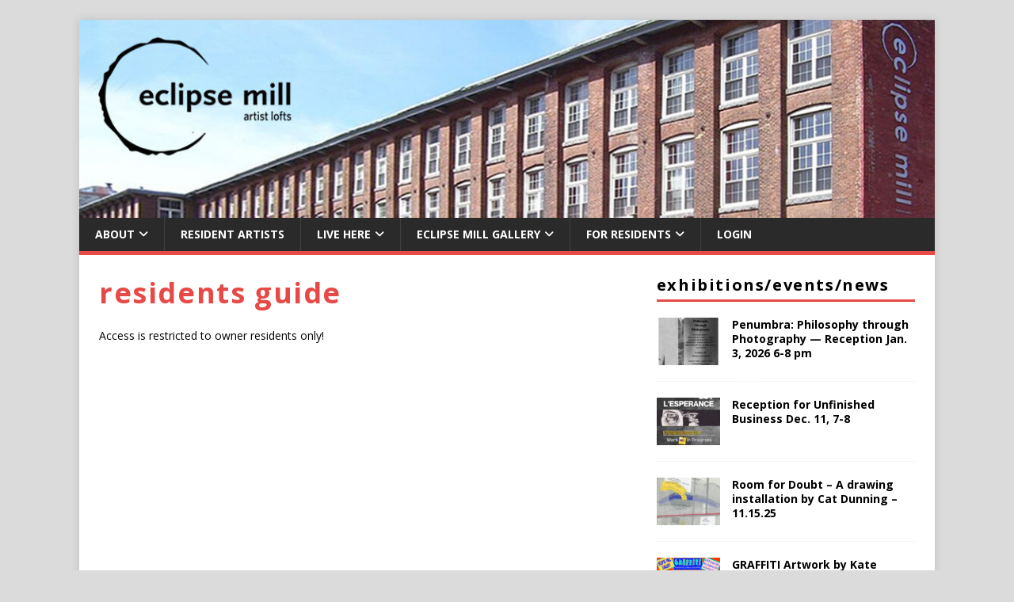

--- FILE ---
content_type: text/html; charset=UTF-8
request_url: https://eclipsemill.com/for-residents/residents-guide/
body_size: 13106
content:
<!DOCTYPE html>
<html class="no-js" dir="ltr" lang="en-US" prefix="og: https://ogp.me/ns#">
<head>
<meta charset="UTF-8">
<meta name="viewport" content="width=device-width, initial-scale=1.0">
<link rel="profile" href="http://gmpg.org/xfn/11" />
<title>Residents Guide - Eclipse Mill</title>
	<style>img:is([sizes="auto" i], [sizes^="auto," i]) { contain-intrinsic-size: 3000px 1500px }</style>
	
		<!-- All in One SEO 4.9.3 - aioseo.com -->
	<meta name="description" content="Eclipse Mill Residents Guide The Residents Guide is a comprehensive resource for all residents — new arrivals to long-term residents. Whether you have questions about building guidelines, which dumpster is for trash and which is for recycling, requirements for building projects, access to local contractors or other services, etc., this is the place to find" />
	<meta name="robots" content="max-image-preview:large" />
	<link rel="canonical" href="https://eclipsemill.com/for-residents/residents-guide/" />
	<meta name="generator" content="All in One SEO (AIOSEO) 4.9.3" />
		<meta property="og:locale" content="en_US" />
		<meta property="og:site_name" content="Eclipse Mill - Artist Lofts in North Adams, Mass." />
		<meta property="og:type" content="article" />
		<meta property="og:title" content="Residents Guide - Eclipse Mill" />
		<meta property="og:description" content="Eclipse Mill Residents Guide The Residents Guide is a comprehensive resource for all residents — new arrivals to long-term residents. Whether you have questions about building guidelines, which dumpster is for trash and which is for recycling, requirements for building projects, access to local contractors or other services, etc., this is the place to find" />
		<meta property="og:url" content="https://eclipsemill.com/for-residents/residents-guide/" />
		<meta property="article:published_time" content="2020-05-06T19:01:39+00:00" />
		<meta property="article:modified_time" content="2025-10-10T14:32:22+00:00" />
		<meta name="twitter:card" content="summary_large_image" />
		<meta name="twitter:title" content="Residents Guide - Eclipse Mill" />
		<meta name="twitter:description" content="Eclipse Mill Residents Guide The Residents Guide is a comprehensive resource for all residents — new arrivals to long-term residents. Whether you have questions about building guidelines, which dumpster is for trash and which is for recycling, requirements for building projects, access to local contractors or other services, etc., this is the place to find" />
		<script type="application/ld+json" class="aioseo-schema">
			{"@context":"https:\/\/schema.org","@graph":[{"@type":"BreadcrumbList","@id":"https:\/\/eclipsemill.com\/for-residents\/residents-guide\/#breadcrumblist","itemListElement":[{"@type":"ListItem","@id":"https:\/\/eclipsemill.com#listItem","position":1,"name":"Home","item":"https:\/\/eclipsemill.com","nextItem":{"@type":"ListItem","@id":"https:\/\/eclipsemill.com\/for-residents\/#listItem","name":"For Resident Owners"}},{"@type":"ListItem","@id":"https:\/\/eclipsemill.com\/for-residents\/#listItem","position":2,"name":"For Resident Owners","item":"https:\/\/eclipsemill.com\/for-residents\/","nextItem":{"@type":"ListItem","@id":"https:\/\/eclipsemill.com\/for-residents\/residents-guide\/#listItem","name":"Residents Guide"},"previousItem":{"@type":"ListItem","@id":"https:\/\/eclipsemill.com#listItem","name":"Home"}},{"@type":"ListItem","@id":"https:\/\/eclipsemill.com\/for-residents\/residents-guide\/#listItem","position":3,"name":"Residents Guide","previousItem":{"@type":"ListItem","@id":"https:\/\/eclipsemill.com\/for-residents\/#listItem","name":"For Resident Owners"}}]},{"@type":"Organization","@id":"https:\/\/eclipsemill.com\/#organization","name":"Eclipse Mill","description":"Artist Lofts in North Adams, Mass.","url":"https:\/\/eclipsemill.com\/"},{"@type":"WebPage","@id":"https:\/\/eclipsemill.com\/for-residents\/residents-guide\/#webpage","url":"https:\/\/eclipsemill.com\/for-residents\/residents-guide\/#webpage","name":"Residents Guide - Eclipse Mill","description":"Eclipse Mill Residents Guide The Residents Guide is a comprehensive resource for all residents \u2014 new arrivals to long-term residents. Whether you have questions about building guidelines, which dumpster is for trash and which is for recycling, requirements for building projects, access to local contractors or other services, etc., this is the place to find","inLanguage":"en-US","isPartOf":{"@id":"https:\/\/eclipsemill.com\/#website"},"breadcrumb":{"@id":"https:\/\/eclipsemill.com\/for-residents\/residents-guide\/#webpage"},"datePublished":"2020-05-06T19:01:39+00:00","dateModified":"2025-10-10T14:32:22+00:00"},{"@type":"WebSite","@id":"https:\/\/eclipsemill.com\/#website","url":"https:\/\/eclipsemill.com\/","name":"Eclipse Mill","description":"Artist Lofts in North Adams, Mass.","inLanguage":"en-US","publisher":{"@id":"https:\/\/eclipsemill.com\/#organization"}}]}
		</script>
		<!-- All in One SEO -->

<link rel='dns-prefetch' href='//stats.wp.com' />
<link rel='dns-prefetch' href='//fonts.googleapis.com' />
<link rel="alternate" type="application/rss+xml" title="Eclipse Mill &raquo; Feed" href="https://eclipsemill.com/feed/" />
<link rel="alternate" type="application/rss+xml" title="Eclipse Mill &raquo; Comments Feed" href="https://eclipsemill.com/comments/feed/" />
		<!-- This site uses the Google Analytics by MonsterInsights plugin v9.11.1 - Using Analytics tracking - https://www.monsterinsights.com/ -->
							<script src="//www.googletagmanager.com/gtag/js?id=G-BV0YTSXRPP"  data-cfasync="false" data-wpfc-render="false" type="text/javascript" async></script>
			<script data-cfasync="false" data-wpfc-render="false" type="text/javascript">
				var mi_version = '9.11.1';
				var mi_track_user = true;
				var mi_no_track_reason = '';
								var MonsterInsightsDefaultLocations = {"page_location":"https:\/\/eclipsemill.com\/for-residents\/residents-guide\/"};
								if ( typeof MonsterInsightsPrivacyGuardFilter === 'function' ) {
					var MonsterInsightsLocations = (typeof MonsterInsightsExcludeQuery === 'object') ? MonsterInsightsPrivacyGuardFilter( MonsterInsightsExcludeQuery ) : MonsterInsightsPrivacyGuardFilter( MonsterInsightsDefaultLocations );
				} else {
					var MonsterInsightsLocations = (typeof MonsterInsightsExcludeQuery === 'object') ? MonsterInsightsExcludeQuery : MonsterInsightsDefaultLocations;
				}

								var disableStrs = [
										'ga-disable-G-BV0YTSXRPP',
									];

				/* Function to detect opted out users */
				function __gtagTrackerIsOptedOut() {
					for (var index = 0; index < disableStrs.length; index++) {
						if (document.cookie.indexOf(disableStrs[index] + '=true') > -1) {
							return true;
						}
					}

					return false;
				}

				/* Disable tracking if the opt-out cookie exists. */
				if (__gtagTrackerIsOptedOut()) {
					for (var index = 0; index < disableStrs.length; index++) {
						window[disableStrs[index]] = true;
					}
				}

				/* Opt-out function */
				function __gtagTrackerOptout() {
					for (var index = 0; index < disableStrs.length; index++) {
						document.cookie = disableStrs[index] + '=true; expires=Thu, 31 Dec 2099 23:59:59 UTC; path=/';
						window[disableStrs[index]] = true;
					}
				}

				if ('undefined' === typeof gaOptout) {
					function gaOptout() {
						__gtagTrackerOptout();
					}
				}
								window.dataLayer = window.dataLayer || [];

				window.MonsterInsightsDualTracker = {
					helpers: {},
					trackers: {},
				};
				if (mi_track_user) {
					function __gtagDataLayer() {
						dataLayer.push(arguments);
					}

					function __gtagTracker(type, name, parameters) {
						if (!parameters) {
							parameters = {};
						}

						if (parameters.send_to) {
							__gtagDataLayer.apply(null, arguments);
							return;
						}

						if (type === 'event') {
														parameters.send_to = monsterinsights_frontend.v4_id;
							var hookName = name;
							if (typeof parameters['event_category'] !== 'undefined') {
								hookName = parameters['event_category'] + ':' + name;
							}

							if (typeof MonsterInsightsDualTracker.trackers[hookName] !== 'undefined') {
								MonsterInsightsDualTracker.trackers[hookName](parameters);
							} else {
								__gtagDataLayer('event', name, parameters);
							}
							
						} else {
							__gtagDataLayer.apply(null, arguments);
						}
					}

					__gtagTracker('js', new Date());
					__gtagTracker('set', {
						'developer_id.dZGIzZG': true,
											});
					if ( MonsterInsightsLocations.page_location ) {
						__gtagTracker('set', MonsterInsightsLocations);
					}
										__gtagTracker('config', 'G-BV0YTSXRPP', {"forceSSL":"true","link_attribution":"true"} );
										window.gtag = __gtagTracker;										(function () {
						/* https://developers.google.com/analytics/devguides/collection/analyticsjs/ */
						/* ga and __gaTracker compatibility shim. */
						var noopfn = function () {
							return null;
						};
						var newtracker = function () {
							return new Tracker();
						};
						var Tracker = function () {
							return null;
						};
						var p = Tracker.prototype;
						p.get = noopfn;
						p.set = noopfn;
						p.send = function () {
							var args = Array.prototype.slice.call(arguments);
							args.unshift('send');
							__gaTracker.apply(null, args);
						};
						var __gaTracker = function () {
							var len = arguments.length;
							if (len === 0) {
								return;
							}
							var f = arguments[len - 1];
							if (typeof f !== 'object' || f === null || typeof f.hitCallback !== 'function') {
								if ('send' === arguments[0]) {
									var hitConverted, hitObject = false, action;
									if ('event' === arguments[1]) {
										if ('undefined' !== typeof arguments[3]) {
											hitObject = {
												'eventAction': arguments[3],
												'eventCategory': arguments[2],
												'eventLabel': arguments[4],
												'value': arguments[5] ? arguments[5] : 1,
											}
										}
									}
									if ('pageview' === arguments[1]) {
										if ('undefined' !== typeof arguments[2]) {
											hitObject = {
												'eventAction': 'page_view',
												'page_path': arguments[2],
											}
										}
									}
									if (typeof arguments[2] === 'object') {
										hitObject = arguments[2];
									}
									if (typeof arguments[5] === 'object') {
										Object.assign(hitObject, arguments[5]);
									}
									if ('undefined' !== typeof arguments[1].hitType) {
										hitObject = arguments[1];
										if ('pageview' === hitObject.hitType) {
											hitObject.eventAction = 'page_view';
										}
									}
									if (hitObject) {
										action = 'timing' === arguments[1].hitType ? 'timing_complete' : hitObject.eventAction;
										hitConverted = mapArgs(hitObject);
										__gtagTracker('event', action, hitConverted);
									}
								}
								return;
							}

							function mapArgs(args) {
								var arg, hit = {};
								var gaMap = {
									'eventCategory': 'event_category',
									'eventAction': 'event_action',
									'eventLabel': 'event_label',
									'eventValue': 'event_value',
									'nonInteraction': 'non_interaction',
									'timingCategory': 'event_category',
									'timingVar': 'name',
									'timingValue': 'value',
									'timingLabel': 'event_label',
									'page': 'page_path',
									'location': 'page_location',
									'title': 'page_title',
									'referrer' : 'page_referrer',
								};
								for (arg in args) {
																		if (!(!args.hasOwnProperty(arg) || !gaMap.hasOwnProperty(arg))) {
										hit[gaMap[arg]] = args[arg];
									} else {
										hit[arg] = args[arg];
									}
								}
								return hit;
							}

							try {
								f.hitCallback();
							} catch (ex) {
							}
						};
						__gaTracker.create = newtracker;
						__gaTracker.getByName = newtracker;
						__gaTracker.getAll = function () {
							return [];
						};
						__gaTracker.remove = noopfn;
						__gaTracker.loaded = true;
						window['__gaTracker'] = __gaTracker;
					})();
									} else {
										console.log("");
					(function () {
						function __gtagTracker() {
							return null;
						}

						window['__gtagTracker'] = __gtagTracker;
						window['gtag'] = __gtagTracker;
					})();
									}
			</script>
							<!-- / Google Analytics by MonsterInsights -->
		<script type="text/javascript">
/* <![CDATA[ */
window._wpemojiSettings = {"baseUrl":"https:\/\/s.w.org\/images\/core\/emoji\/16.0.1\/72x72\/","ext":".png","svgUrl":"https:\/\/s.w.org\/images\/core\/emoji\/16.0.1\/svg\/","svgExt":".svg","source":{"concatemoji":"https:\/\/eclipsemill.com\/wp-includes\/js\/wp-emoji-release.min.js?ver=6.8.3"}};
/*! This file is auto-generated */
!function(s,n){var o,i,e;function c(e){try{var t={supportTests:e,timestamp:(new Date).valueOf()};sessionStorage.setItem(o,JSON.stringify(t))}catch(e){}}function p(e,t,n){e.clearRect(0,0,e.canvas.width,e.canvas.height),e.fillText(t,0,0);var t=new Uint32Array(e.getImageData(0,0,e.canvas.width,e.canvas.height).data),a=(e.clearRect(0,0,e.canvas.width,e.canvas.height),e.fillText(n,0,0),new Uint32Array(e.getImageData(0,0,e.canvas.width,e.canvas.height).data));return t.every(function(e,t){return e===a[t]})}function u(e,t){e.clearRect(0,0,e.canvas.width,e.canvas.height),e.fillText(t,0,0);for(var n=e.getImageData(16,16,1,1),a=0;a<n.data.length;a++)if(0!==n.data[a])return!1;return!0}function f(e,t,n,a){switch(t){case"flag":return n(e,"\ud83c\udff3\ufe0f\u200d\u26a7\ufe0f","\ud83c\udff3\ufe0f\u200b\u26a7\ufe0f")?!1:!n(e,"\ud83c\udde8\ud83c\uddf6","\ud83c\udde8\u200b\ud83c\uddf6")&&!n(e,"\ud83c\udff4\udb40\udc67\udb40\udc62\udb40\udc65\udb40\udc6e\udb40\udc67\udb40\udc7f","\ud83c\udff4\u200b\udb40\udc67\u200b\udb40\udc62\u200b\udb40\udc65\u200b\udb40\udc6e\u200b\udb40\udc67\u200b\udb40\udc7f");case"emoji":return!a(e,"\ud83e\udedf")}return!1}function g(e,t,n,a){var r="undefined"!=typeof WorkerGlobalScope&&self instanceof WorkerGlobalScope?new OffscreenCanvas(300,150):s.createElement("canvas"),o=r.getContext("2d",{willReadFrequently:!0}),i=(o.textBaseline="top",o.font="600 32px Arial",{});return e.forEach(function(e){i[e]=t(o,e,n,a)}),i}function t(e){var t=s.createElement("script");t.src=e,t.defer=!0,s.head.appendChild(t)}"undefined"!=typeof Promise&&(o="wpEmojiSettingsSupports",i=["flag","emoji"],n.supports={everything:!0,everythingExceptFlag:!0},e=new Promise(function(e){s.addEventListener("DOMContentLoaded",e,{once:!0})}),new Promise(function(t){var n=function(){try{var e=JSON.parse(sessionStorage.getItem(o));if("object"==typeof e&&"number"==typeof e.timestamp&&(new Date).valueOf()<e.timestamp+604800&&"object"==typeof e.supportTests)return e.supportTests}catch(e){}return null}();if(!n){if("undefined"!=typeof Worker&&"undefined"!=typeof OffscreenCanvas&&"undefined"!=typeof URL&&URL.createObjectURL&&"undefined"!=typeof Blob)try{var e="postMessage("+g.toString()+"("+[JSON.stringify(i),f.toString(),p.toString(),u.toString()].join(",")+"));",a=new Blob([e],{type:"text/javascript"}),r=new Worker(URL.createObjectURL(a),{name:"wpTestEmojiSupports"});return void(r.onmessage=function(e){c(n=e.data),r.terminate(),t(n)})}catch(e){}c(n=g(i,f,p,u))}t(n)}).then(function(e){for(var t in e)n.supports[t]=e[t],n.supports.everything=n.supports.everything&&n.supports[t],"flag"!==t&&(n.supports.everythingExceptFlag=n.supports.everythingExceptFlag&&n.supports[t]);n.supports.everythingExceptFlag=n.supports.everythingExceptFlag&&!n.supports.flag,n.DOMReady=!1,n.readyCallback=function(){n.DOMReady=!0}}).then(function(){return e}).then(function(){var e;n.supports.everything||(n.readyCallback(),(e=n.source||{}).concatemoji?t(e.concatemoji):e.wpemoji&&e.twemoji&&(t(e.twemoji),t(e.wpemoji)))}))}((window,document),window._wpemojiSettings);
/* ]]> */
</script>
<style id='wp-emoji-styles-inline-css' type='text/css'>

	img.wp-smiley, img.emoji {
		display: inline !important;
		border: none !important;
		box-shadow: none !important;
		height: 1em !important;
		width: 1em !important;
		margin: 0 0.07em !important;
		vertical-align: -0.1em !important;
		background: none !important;
		padding: 0 !important;
	}
</style>
<link rel='stylesheet' id='wp-block-library-css' href='https://eclipsemill.com/wp-includes/css/dist/block-library/style.min.css?ver=6.8.3' type='text/css' media='all' />
<style id='classic-theme-styles-inline-css' type='text/css'>
/*! This file is auto-generated */
.wp-block-button__link{color:#fff;background-color:#32373c;border-radius:9999px;box-shadow:none;text-decoration:none;padding:calc(.667em + 2px) calc(1.333em + 2px);font-size:1.125em}.wp-block-file__button{background:#32373c;color:#fff;text-decoration:none}
</style>
<link rel='stylesheet' id='aioseo/css/src/vue/standalone/blocks/table-of-contents/global.scss-css' href='https://eclipsemill.com/wp-content/plugins/all-in-one-seo-pack/dist/Lite/assets/css/table-of-contents/global.e90f6d47.css?ver=4.9.3' type='text/css' media='all' />
<link rel='stylesheet' id='mediaelement-css' href='https://eclipsemill.com/wp-includes/js/mediaelement/mediaelementplayer-legacy.min.css?ver=4.2.17' type='text/css' media='all' />
<link rel='stylesheet' id='wp-mediaelement-css' href='https://eclipsemill.com/wp-includes/js/mediaelement/wp-mediaelement.min.css?ver=6.8.3' type='text/css' media='all' />
<style id='jetpack-sharing-buttons-style-inline-css' type='text/css'>
.jetpack-sharing-buttons__services-list{display:flex;flex-direction:row;flex-wrap:wrap;gap:0;list-style-type:none;margin:5px;padding:0}.jetpack-sharing-buttons__services-list.has-small-icon-size{font-size:12px}.jetpack-sharing-buttons__services-list.has-normal-icon-size{font-size:16px}.jetpack-sharing-buttons__services-list.has-large-icon-size{font-size:24px}.jetpack-sharing-buttons__services-list.has-huge-icon-size{font-size:36px}@media print{.jetpack-sharing-buttons__services-list{display:none!important}}.editor-styles-wrapper .wp-block-jetpack-sharing-buttons{gap:0;padding-inline-start:0}ul.jetpack-sharing-buttons__services-list.has-background{padding:1.25em 2.375em}
</style>
<link rel='stylesheet' id='visual-portfolio-block-filter-by-category-css' href='https://eclipsemill.com/wp-content/plugins/visual-portfolio/build/gutenberg/blocks/filter-by-category/style.css?ver=1762841071' type='text/css' media='all' />
<link rel='stylesheet' id='visual-portfolio-block-pagination-css' href='https://eclipsemill.com/wp-content/plugins/visual-portfolio/build/gutenberg/blocks/pagination/style.css?ver=1762841071' type='text/css' media='all' />
<link rel='stylesheet' id='visual-portfolio-block-sort-css' href='https://eclipsemill.com/wp-content/plugins/visual-portfolio/build/gutenberg/blocks/sort/style.css?ver=1762841071' type='text/css' media='all' />
<style id='global-styles-inline-css' type='text/css'>
:root{--wp--preset--aspect-ratio--square: 1;--wp--preset--aspect-ratio--4-3: 4/3;--wp--preset--aspect-ratio--3-4: 3/4;--wp--preset--aspect-ratio--3-2: 3/2;--wp--preset--aspect-ratio--2-3: 2/3;--wp--preset--aspect-ratio--16-9: 16/9;--wp--preset--aspect-ratio--9-16: 9/16;--wp--preset--color--black: #000000;--wp--preset--color--cyan-bluish-gray: #abb8c3;--wp--preset--color--white: #ffffff;--wp--preset--color--pale-pink: #f78da7;--wp--preset--color--vivid-red: #cf2e2e;--wp--preset--color--luminous-vivid-orange: #ff6900;--wp--preset--color--luminous-vivid-amber: #fcb900;--wp--preset--color--light-green-cyan: #7bdcb5;--wp--preset--color--vivid-green-cyan: #00d084;--wp--preset--color--pale-cyan-blue: #8ed1fc;--wp--preset--color--vivid-cyan-blue: #0693e3;--wp--preset--color--vivid-purple: #9b51e0;--wp--preset--gradient--vivid-cyan-blue-to-vivid-purple: linear-gradient(135deg,rgba(6,147,227,1) 0%,rgb(155,81,224) 100%);--wp--preset--gradient--light-green-cyan-to-vivid-green-cyan: linear-gradient(135deg,rgb(122,220,180) 0%,rgb(0,208,130) 100%);--wp--preset--gradient--luminous-vivid-amber-to-luminous-vivid-orange: linear-gradient(135deg,rgba(252,185,0,1) 0%,rgba(255,105,0,1) 100%);--wp--preset--gradient--luminous-vivid-orange-to-vivid-red: linear-gradient(135deg,rgba(255,105,0,1) 0%,rgb(207,46,46) 100%);--wp--preset--gradient--very-light-gray-to-cyan-bluish-gray: linear-gradient(135deg,rgb(238,238,238) 0%,rgb(169,184,195) 100%);--wp--preset--gradient--cool-to-warm-spectrum: linear-gradient(135deg,rgb(74,234,220) 0%,rgb(151,120,209) 20%,rgb(207,42,186) 40%,rgb(238,44,130) 60%,rgb(251,105,98) 80%,rgb(254,248,76) 100%);--wp--preset--gradient--blush-light-purple: linear-gradient(135deg,rgb(255,206,236) 0%,rgb(152,150,240) 100%);--wp--preset--gradient--blush-bordeaux: linear-gradient(135deg,rgb(254,205,165) 0%,rgb(254,45,45) 50%,rgb(107,0,62) 100%);--wp--preset--gradient--luminous-dusk: linear-gradient(135deg,rgb(255,203,112) 0%,rgb(199,81,192) 50%,rgb(65,88,208) 100%);--wp--preset--gradient--pale-ocean: linear-gradient(135deg,rgb(255,245,203) 0%,rgb(182,227,212) 50%,rgb(51,167,181) 100%);--wp--preset--gradient--electric-grass: linear-gradient(135deg,rgb(202,248,128) 0%,rgb(113,206,126) 100%);--wp--preset--gradient--midnight: linear-gradient(135deg,rgb(2,3,129) 0%,rgb(40,116,252) 100%);--wp--preset--font-size--small: 13px;--wp--preset--font-size--medium: 20px;--wp--preset--font-size--large: 36px;--wp--preset--font-size--x-large: 42px;--wp--preset--spacing--20: 0.44rem;--wp--preset--spacing--30: 0.67rem;--wp--preset--spacing--40: 1rem;--wp--preset--spacing--50: 1.5rem;--wp--preset--spacing--60: 2.25rem;--wp--preset--spacing--70: 3.38rem;--wp--preset--spacing--80: 5.06rem;--wp--preset--shadow--natural: 6px 6px 9px rgba(0, 0, 0, 0.2);--wp--preset--shadow--deep: 12px 12px 50px rgba(0, 0, 0, 0.4);--wp--preset--shadow--sharp: 6px 6px 0px rgba(0, 0, 0, 0.2);--wp--preset--shadow--outlined: 6px 6px 0px -3px rgba(255, 255, 255, 1), 6px 6px rgba(0, 0, 0, 1);--wp--preset--shadow--crisp: 6px 6px 0px rgba(0, 0, 0, 1);}:where(.is-layout-flex){gap: 0.5em;}:where(.is-layout-grid){gap: 0.5em;}body .is-layout-flex{display: flex;}.is-layout-flex{flex-wrap: wrap;align-items: center;}.is-layout-flex > :is(*, div){margin: 0;}body .is-layout-grid{display: grid;}.is-layout-grid > :is(*, div){margin: 0;}:where(.wp-block-columns.is-layout-flex){gap: 2em;}:where(.wp-block-columns.is-layout-grid){gap: 2em;}:where(.wp-block-post-template.is-layout-flex){gap: 1.25em;}:where(.wp-block-post-template.is-layout-grid){gap: 1.25em;}.has-black-color{color: var(--wp--preset--color--black) !important;}.has-cyan-bluish-gray-color{color: var(--wp--preset--color--cyan-bluish-gray) !important;}.has-white-color{color: var(--wp--preset--color--white) !important;}.has-pale-pink-color{color: var(--wp--preset--color--pale-pink) !important;}.has-vivid-red-color{color: var(--wp--preset--color--vivid-red) !important;}.has-luminous-vivid-orange-color{color: var(--wp--preset--color--luminous-vivid-orange) !important;}.has-luminous-vivid-amber-color{color: var(--wp--preset--color--luminous-vivid-amber) !important;}.has-light-green-cyan-color{color: var(--wp--preset--color--light-green-cyan) !important;}.has-vivid-green-cyan-color{color: var(--wp--preset--color--vivid-green-cyan) !important;}.has-pale-cyan-blue-color{color: var(--wp--preset--color--pale-cyan-blue) !important;}.has-vivid-cyan-blue-color{color: var(--wp--preset--color--vivid-cyan-blue) !important;}.has-vivid-purple-color{color: var(--wp--preset--color--vivid-purple) !important;}.has-black-background-color{background-color: var(--wp--preset--color--black) !important;}.has-cyan-bluish-gray-background-color{background-color: var(--wp--preset--color--cyan-bluish-gray) !important;}.has-white-background-color{background-color: var(--wp--preset--color--white) !important;}.has-pale-pink-background-color{background-color: var(--wp--preset--color--pale-pink) !important;}.has-vivid-red-background-color{background-color: var(--wp--preset--color--vivid-red) !important;}.has-luminous-vivid-orange-background-color{background-color: var(--wp--preset--color--luminous-vivid-orange) !important;}.has-luminous-vivid-amber-background-color{background-color: var(--wp--preset--color--luminous-vivid-amber) !important;}.has-light-green-cyan-background-color{background-color: var(--wp--preset--color--light-green-cyan) !important;}.has-vivid-green-cyan-background-color{background-color: var(--wp--preset--color--vivid-green-cyan) !important;}.has-pale-cyan-blue-background-color{background-color: var(--wp--preset--color--pale-cyan-blue) !important;}.has-vivid-cyan-blue-background-color{background-color: var(--wp--preset--color--vivid-cyan-blue) !important;}.has-vivid-purple-background-color{background-color: var(--wp--preset--color--vivid-purple) !important;}.has-black-border-color{border-color: var(--wp--preset--color--black) !important;}.has-cyan-bluish-gray-border-color{border-color: var(--wp--preset--color--cyan-bluish-gray) !important;}.has-white-border-color{border-color: var(--wp--preset--color--white) !important;}.has-pale-pink-border-color{border-color: var(--wp--preset--color--pale-pink) !important;}.has-vivid-red-border-color{border-color: var(--wp--preset--color--vivid-red) !important;}.has-luminous-vivid-orange-border-color{border-color: var(--wp--preset--color--luminous-vivid-orange) !important;}.has-luminous-vivid-amber-border-color{border-color: var(--wp--preset--color--luminous-vivid-amber) !important;}.has-light-green-cyan-border-color{border-color: var(--wp--preset--color--light-green-cyan) !important;}.has-vivid-green-cyan-border-color{border-color: var(--wp--preset--color--vivid-green-cyan) !important;}.has-pale-cyan-blue-border-color{border-color: var(--wp--preset--color--pale-cyan-blue) !important;}.has-vivid-cyan-blue-border-color{border-color: var(--wp--preset--color--vivid-cyan-blue) !important;}.has-vivid-purple-border-color{border-color: var(--wp--preset--color--vivid-purple) !important;}.has-vivid-cyan-blue-to-vivid-purple-gradient-background{background: var(--wp--preset--gradient--vivid-cyan-blue-to-vivid-purple) !important;}.has-light-green-cyan-to-vivid-green-cyan-gradient-background{background: var(--wp--preset--gradient--light-green-cyan-to-vivid-green-cyan) !important;}.has-luminous-vivid-amber-to-luminous-vivid-orange-gradient-background{background: var(--wp--preset--gradient--luminous-vivid-amber-to-luminous-vivid-orange) !important;}.has-luminous-vivid-orange-to-vivid-red-gradient-background{background: var(--wp--preset--gradient--luminous-vivid-orange-to-vivid-red) !important;}.has-very-light-gray-to-cyan-bluish-gray-gradient-background{background: var(--wp--preset--gradient--very-light-gray-to-cyan-bluish-gray) !important;}.has-cool-to-warm-spectrum-gradient-background{background: var(--wp--preset--gradient--cool-to-warm-spectrum) !important;}.has-blush-light-purple-gradient-background{background: var(--wp--preset--gradient--blush-light-purple) !important;}.has-blush-bordeaux-gradient-background{background: var(--wp--preset--gradient--blush-bordeaux) !important;}.has-luminous-dusk-gradient-background{background: var(--wp--preset--gradient--luminous-dusk) !important;}.has-pale-ocean-gradient-background{background: var(--wp--preset--gradient--pale-ocean) !important;}.has-electric-grass-gradient-background{background: var(--wp--preset--gradient--electric-grass) !important;}.has-midnight-gradient-background{background: var(--wp--preset--gradient--midnight) !important;}.has-small-font-size{font-size: var(--wp--preset--font-size--small) !important;}.has-medium-font-size{font-size: var(--wp--preset--font-size--medium) !important;}.has-large-font-size{font-size: var(--wp--preset--font-size--large) !important;}.has-x-large-font-size{font-size: var(--wp--preset--font-size--x-large) !important;}
:where(.wp-block-post-template.is-layout-flex){gap: 1.25em;}:where(.wp-block-post-template.is-layout-grid){gap: 1.25em;}
:where(.wp-block-columns.is-layout-flex){gap: 2em;}:where(.wp-block-columns.is-layout-grid){gap: 2em;}
:root :where(.wp-block-pullquote){font-size: 1.5em;line-height: 1.6;}
:where(.wp-block-visual-portfolio-loop.is-layout-flex){gap: 1.25em;}:where(.wp-block-visual-portfolio-loop.is-layout-grid){gap: 1.25em;}
</style>
<link rel='stylesheet' id='contact-form-7-css' href='https://eclipsemill.com/wp-content/plugins/contact-form-7/includes/css/styles.css?ver=6.1.4' type='text/css' media='all' />
<link rel='stylesheet' id='theme-my-login-css' href='https://eclipsemill.com/wp-content/plugins/theme-my-login/assets/styles/theme-my-login.min.css?ver=7.1.14' type='text/css' media='all' />
<link rel='stylesheet' id='wp-components-css' href='https://eclipsemill.com/wp-includes/css/dist/components/style.min.css?ver=6.8.3' type='text/css' media='all' />
<link rel='stylesheet' id='godaddy-styles-css' href='https://eclipsemill.com/wp-content/mu-plugins/vendor/wpex/godaddy-launch/includes/Dependencies/GoDaddy/Styles/build/latest.css?ver=2.0.2' type='text/css' media='all' />
<link rel='stylesheet' id='mh-google-fonts-css' href='https://fonts.googleapis.com/css?family=Open+Sans:400,400italic,700,600' type='text/css' media='all' />
<link rel='stylesheet' id='mh-magazine-lite-css' href='https://eclipsemill.com/wp-content/themes/mh-magazine-lite/style.css?ver=2.10.0' type='text/css' media='all' />
<link rel='stylesheet' id='mh-font-awesome-css' href='https://eclipsemill.com/wp-content/themes/mh-magazine-lite/includes/font-awesome.min.css' type='text/css' media='all' />
<link rel='stylesheet' id='slb_core-css' href='https://eclipsemill.com/wp-content/plugins/simple-lightbox/client/css/app.css?ver=2.9.4' type='text/css' media='all' />
<link rel='stylesheet' id='tablepress-default-css' href='https://eclipsemill.com/wp-content/plugins/tablepress/css/build/default.css?ver=3.2.6' type='text/css' media='all' />
<script type="text/javascript" src="https://eclipsemill.com/wp-content/plugins/google-analytics-for-wordpress/assets/js/frontend-gtag.min.js?ver=9.11.1" id="monsterinsights-frontend-script-js" async="async" data-wp-strategy="async"></script>
<script data-cfasync="false" data-wpfc-render="false" type="text/javascript" id='monsterinsights-frontend-script-js-extra'>/* <![CDATA[ */
var monsterinsights_frontend = {"js_events_tracking":"true","download_extensions":"doc,pdf,ppt,zip,xls,docx,pptx,xlsx","inbound_paths":"[{\"path\":\"\\\/go\\\/\",\"label\":\"affiliate\"},{\"path\":\"\\\/recommend\\\/\",\"label\":\"affiliate\"}]","home_url":"https:\/\/eclipsemill.com","hash_tracking":"false","v4_id":"G-BV0YTSXRPP"};/* ]]> */
</script>
<script type="text/javascript" src="https://eclipsemill.com/wp-includes/js/jquery/jquery.min.js?ver=3.7.1" id="jquery-core-js"></script>
<script type="text/javascript" src="https://eclipsemill.com/wp-includes/js/jquery/jquery-migrate.min.js?ver=3.4.1" id="jquery-migrate-js"></script>
<script type="text/javascript" id="mh-scripts-js-extra">
/* <![CDATA[ */
var mh_magazine = {"text":{"toggle_menu":"Toggle Menu"}};
/* ]]> */
</script>
<script type="text/javascript" src="https://eclipsemill.com/wp-content/themes/mh-magazine-lite/js/scripts.js?ver=2.10.0" id="mh-scripts-js"></script>
<link rel="https://api.w.org/" href="https://eclipsemill.com/wp-json/" /><link rel="alternate" title="JSON" type="application/json" href="https://eclipsemill.com/wp-json/wp/v2/pages/57095" /><link rel="EditURI" type="application/rsd+xml" title="RSD" href="https://eclipsemill.com/xmlrpc.php?rsd" />
<meta name="generator" content="WordPress 6.8.3" />
<link rel='shortlink' href='https://eclipsemill.com/?p=57095' />
<link rel="alternate" title="oEmbed (JSON)" type="application/json+oembed" href="https://eclipsemill.com/wp-json/oembed/1.0/embed?url=https%3A%2F%2Feclipsemill.com%2Ffor-residents%2Fresidents-guide%2F" />
<link rel="alternate" title="oEmbed (XML)" type="text/xml+oembed" href="https://eclipsemill.com/wp-json/oembed/1.0/embed?url=https%3A%2F%2Feclipsemill.com%2Ffor-residents%2Fresidents-guide%2F&#038;format=xml" />
<script type='text/javascript'>
/* <![CDATA[ */
var VPData = {"version":"3.4.1","pro":false,"__":{"couldnt_retrieve_vp":"Couldn't retrieve Visual Portfolio ID.","pswp_close":"Close (Esc)","pswp_share":"Share","pswp_fs":"Toggle fullscreen","pswp_zoom":"Zoom in\/out","pswp_prev":"Previous (arrow left)","pswp_next":"Next (arrow right)","pswp_share_fb":"Share on Facebook","pswp_share_tw":"Tweet","pswp_share_x":"X","pswp_share_pin":"Pin it","pswp_download":"Download","fancybox_close":"Close","fancybox_next":"Next","fancybox_prev":"Previous","fancybox_error":"The requested content cannot be loaded. <br \/> Please try again later.","fancybox_play_start":"Start slideshow","fancybox_play_stop":"Pause slideshow","fancybox_full_screen":"Full screen","fancybox_thumbs":"Thumbnails","fancybox_download":"Download","fancybox_share":"Share","fancybox_zoom":"Zoom"},"settingsPopupGallery":{"enable_on_wordpress_images":false,"vendor":"fancybox","deep_linking":false,"deep_linking_url_to_share_images":false,"show_arrows":true,"show_counter":true,"show_zoom_button":true,"show_fullscreen_button":true,"show_share_button":true,"show_close_button":true,"show_thumbs":true,"show_download_button":false,"show_slideshow":false,"click_to_zoom":true,"restore_focus":true},"screenSizes":[320,576,768,992,1200]};
/* ]]> */
</script>
		<noscript>
			<style type="text/css">
				.vp-portfolio__preloader-wrap{display:none}.vp-portfolio__filter-wrap,.vp-portfolio__items-wrap,.vp-portfolio__pagination-wrap,.vp-portfolio__sort-wrap{opacity:1;visibility:visible}.vp-portfolio__item .vp-portfolio__item-img noscript+img,.vp-portfolio__thumbnails-wrap{display:none}
			</style>
		</noscript>
			<style>img#wpstats{display:none}</style>
		<!--[if lt IE 9]>
<script src="https://eclipsemill.com/wp-content/themes/mh-magazine-lite/js/css3-mediaqueries.js"></script>
<![endif]-->
<style type="text/css" id="custom-background-css">
body.custom-background { background-color: #dbdbdb; }
</style>
			<style type="text/css">
			/* If html does not have either class, do not show lazy loaded images. */
			html:not(.vp-lazyload-enabled):not(.js) .vp-lazyload {
				display: none;
			}
		</style>
		<script>
			document.documentElement.classList.add(
				'vp-lazyload-enabled'
			);
		</script>
		<link rel="icon" href="https://eclipsemill.com/wp-content/uploads/2018/04/cropped-eclipsemill_logo-360x180-32x32.gif" sizes="32x32" />
<link rel="icon" href="https://eclipsemill.com/wp-content/uploads/2018/04/cropped-eclipsemill_logo-360x180-192x192.gif" sizes="192x192" />
<link rel="apple-touch-icon" href="https://eclipsemill.com/wp-content/uploads/2018/04/cropped-eclipsemill_logo-360x180-180x180.gif" />
<meta name="msapplication-TileImage" content="https://eclipsemill.com/wp-content/uploads/2018/04/cropped-eclipsemill_logo-360x180-270x270.gif" />
		<style type="text/css" id="wp-custom-css">
			.mh-meta span {
	display: none
}
.entry-thumbnail img {
    width: auto;
	display: none;
}
.mh-post-nav {
    padding-bottom: 0px;
    margin-bottom: 0px;
    border-top: 1px solid #ccc;
    padding-top: 25px;
}
.page-title {
	font-size: 36px;
	 text-transform: lowercase;
	color:#E64946;
		letter-spacing: .1rem;
	
}
.mh-widget-title-link {
	font-size: 20px;
  text-transform: lowercase;
	letter-spacing: .1rem;
	
}
		</style>
		</head>
<body id="mh-mobile" class="wp-singular page-template-default page page-id-57095 page-child parent-pageid-56665 custom-background wp-theme-mh-magazine-lite mh-right-sb" itemscope="itemscope" itemtype="https://schema.org/WebPage">
<div class="mh-container mh-container-outer">
<div class="mh-header-mobile-nav mh-clearfix"></div>
<header class="mh-header" itemscope="itemscope" itemtype="https://schema.org/WPHeader">
	<div class="mh-container mh-container-inner mh-row mh-clearfix">
		<div class="mh-custom-header mh-clearfix">
<a class="mh-header-image-link" href="https://eclipsemill.com/" title="Eclipse Mill" rel="home">
<img class="mh-header-image" src="https://eclipsemill.com/wp-content/uploads/2021/04/cropped-Eclipse_Mill_header-1128x261-2.jpg" height="261" width="1128" alt="Eclipse Mill" />
</a>
</div>
	</div>
	<div class="mh-main-nav-wrap">
		<nav class="mh-navigation mh-main-nav mh-container mh-container-inner mh-clearfix" itemscope="itemscope" itemtype="https://schema.org/SiteNavigationElement">
			<div class="menu-main-container"><ul id="menu-main" class="menu"><li id="menu-item-17" class="menu-item menu-item-type-custom menu-item-object-custom menu-item-home menu-item-has-children menu-item-17"><a href="https://eclipsemill.com/">About</a>
<ul class="sub-menu">
	<li id="menu-item-58909" class="menu-item menu-item-type-post_type menu-item-object-page menu-item-58909"><a href="https://eclipsemill.com/home/history/">History</a></li>
	<li id="menu-item-20" class="menu-item menu-item-type-post_type menu-item-object-page menu-item-20"><a href="https://eclipsemill.com/home/directions/">Directions</a></li>
</ul>
</li>
<li id="menu-item-56307" class="menu-item menu-item-type-taxonomy menu-item-object-category menu-item-56307"><a href="https://eclipsemill.com/category/resident-artists/">Resident Artists</a></li>
<li id="menu-item-56524" class="menu-item menu-item-type-custom menu-item-object-custom menu-item-has-children menu-item-56524"><a href="https://eclipsemill.com/live-here/region/">Live Here</a>
<ul class="sub-menu">
	<li id="menu-item-56268" class="menu-item menu-item-type-post_type menu-item-object-page menu-item-56268"><a href="https://eclipsemill.com/live-here/region/">The Region</a></li>
	<li id="menu-item-55358" class="menu-item menu-item-type-post_type menu-item-object-page menu-item-55358"><a href="https://eclipsemill.com/live-here/qualifications/">Qualifications</a></li>
	<li id="menu-item-58451" class="menu-item menu-item-type-taxonomy menu-item-object-category menu-item-58451"><a href="https://eclipsemill.com/category/available-lofts/">Available Lofts</a></li>
</ul>
</li>
<li id="menu-item-57151" class="menu-item menu-item-type-post_type menu-item-object-page menu-item-has-children menu-item-57151"><a href="https://eclipsemill.com/gallery/">Eclipse Mill Gallery</a>
<ul class="sub-menu">
	<li id="menu-item-21" class="menu-item menu-item-type-post_type menu-item-object-page menu-item-21"><a href="https://eclipsemill.com/gallery/">About the Gallery</a></li>
	<li id="menu-item-60124" class="menu-item menu-item-type-taxonomy menu-item-object-category menu-item-60124"><a href="https://eclipsemill.com/category/exhibitions-2024/">Exhibitions 2024</a></li>
	<li id="menu-item-60123" class="menu-item menu-item-type-taxonomy menu-item-object-category menu-item-60123"><a href="https://eclipsemill.com/category/exhibitions-2023/">Exhibitions 2023</a></li>
	<li id="menu-item-60122" class="menu-item menu-item-type-taxonomy menu-item-object-category menu-item-60122"><a href="https://eclipsemill.com/category/current/exhibitions-2022/">Exhibitions 2022</a></li>
	<li id="menu-item-58443" class="menu-item menu-item-type-taxonomy menu-item-object-category menu-item-58443"><a href="https://eclipsemill.com/category/exhibitions-2021/">Exhibitions 2021</a></li>
	<li id="menu-item-57949" class="menu-item menu-item-type-taxonomy menu-item-object-category menu-item-57949"><a href="https://eclipsemill.com/category/eclipsegallery-2020/">Exhibitions 2020</a></li>
	<li id="menu-item-57819" class="menu-item menu-item-type-taxonomy menu-item-object-category menu-item-57819"><a href="https://eclipsemill.com/category/exhibitions-2019/">Exhibitions 2019</a></li>
	<li id="menu-item-56582" class="menu-item menu-item-type-taxonomy menu-item-object-category menu-item-56582"><a href="https://eclipsemill.com/category/exhibitions-2018/">Exhibitions 2018</a></li>
	<li id="menu-item-56461" class="menu-item menu-item-type-taxonomy menu-item-object-category menu-item-56461"><a href="https://eclipsemill.com/category/exhibitions-2017/">Exhibitions 2017</a></li>
	<li id="menu-item-56463" class="menu-item menu-item-type-taxonomy menu-item-object-category menu-item-56463"><a href="https://eclipsemill.com/category/exhibitions-2016/">Exhibitions 2016</a></li>
	<li id="menu-item-56462" class="menu-item menu-item-type-taxonomy menu-item-object-category menu-item-56462"><a href="https://eclipsemill.com/category/exhibitions-2015/">Exhibitions 2015</a></li>
	<li id="menu-item-56460" class="menu-item menu-item-type-taxonomy menu-item-object-category menu-item-56460"><a href="https://eclipsemill.com/category/exhibitions-2014/">Exhibitions 2014</a></li>
</ul>
</li>
<li id="menu-item-56666" class="menu-item menu-item-type-post_type menu-item-object-page current-page-ancestor menu-item-has-children menu-item-56666"><a href="https://eclipsemill.com/for-residents/">For Residents</a>
<ul class="sub-menu">
	<li id="menu-item-57068" class="menu-item menu-item-type-post_type menu-item-object-page menu-item-57068"><a href="https://eclipsemill.com/for-residents/residents-directory/">Resident Directory</a></li>
	<li id="menu-item-56670" class="menu-item menu-item-type-post_type menu-item-object-page menu-item-56670"><a href="https://eclipsemill.com/for-residents/selling-renting-your-loft/">Selling/Renting Your Loft</a></li>
	<li id="menu-item-59386" class="menu-item menu-item-type-post_type menu-item-object-page menu-item-59386"><a href="https://eclipsemill.com/for-residents/residents-guide-merchants-and-service-providers/">Area Merchants and Service Providers</a></li>
	<li id="menu-item-59416" class="menu-item menu-item-type-post_type menu-item-object-page menu-item-59416"><a href="https://eclipsemill.com/for-residents/recycling-guidelines/">Recycling Guidelines</a></li>
</ul>
</li>
<li id="menu-item-60069" class="menu-item menu-item-type- menu-item-object-login menu-item-60069"><a href="https://eclipsemill.com/login/?redirect_to=https%3A%2F%2Feclipsemill.com%2Ffor-residents%2Fresidents-guide%2F">Login</a></li>
</ul></div>		</nav>
	</div>
</header><div class="mh-wrapper mh-clearfix">
    <div id="main-content" class="mh-content" role="main" itemprop="mainContentOfPage"><article id="page-57095" class="post-57095 page type-page status-publish hentry">
	<header class="entry-header">
		<h1 class="entry-title page-title">Residents Guide</h1>	</header>
	<div class="entry-content mh-clearfix">
		<p>Access is restricted to owner residents only!</p>
	</div>
</article>	</div>
	<aside class="mh-widget-col-1 mh-sidebar" itemscope="itemscope" itemtype="https://schema.org/WPSideBar"><div id="mh_custom_posts-7" class="mh-widget mh_custom_posts"><h4 class="mh-widget-title"><span class="mh-widget-title-inner"><a href="https://eclipsemill.com/category/current/" class="mh-widget-title-link">Exhibitions/Events/News</a></span></h4>			<ul class="mh-custom-posts-widget mh-clearfix">					<li class="post-60141 mh-custom-posts-item mh-custom-posts-small mh-clearfix">
						<figure class="mh-custom-posts-thumb">
							<a href="https://eclipsemill.com/penumbra-philosophy-through-photography-reception-jan-3-2026-6-8-pm/" title="Penumbra: Philosophy through Photography — Reception Jan. 3, 2026 6-8 pm"><img width="80" height="60" src="https://eclipsemill.com/wp-content/uploads/2025/12/Penumbra-Philosophy-Through-Photography-4-80x60.jpeg" class="attachment-mh-magazine-lite-small size-mh-magazine-lite-small wp-post-image" alt="" decoding="async" loading="lazy" srcset="https://eclipsemill.com/wp-content/uploads/2025/12/Penumbra-Philosophy-Through-Photography-4-80x60.jpeg 80w, https://eclipsemill.com/wp-content/uploads/2025/12/Penumbra-Philosophy-Through-Photography-4-678x509.jpeg 678w, https://eclipsemill.com/wp-content/uploads/2025/12/Penumbra-Philosophy-Through-Photography-4-326x245.jpeg 326w" sizes="auto, (max-width: 80px) 100vw, 80px" />							</a>
						</figure>
						<div class="mh-custom-posts-header">
							<p class="mh-custom-posts-small-title">
								<a href="https://eclipsemill.com/penumbra-philosophy-through-photography-reception-jan-3-2026-6-8-pm/" title="Penumbra: Philosophy through Photography — Reception Jan. 3, 2026 6-8 pm">
									Penumbra: Philosophy through Photography — Reception Jan. 3, 2026 6-8 pm								</a>
							</p>
							<div class="mh-meta mh-custom-posts-meta">
								<span class="mh-meta-date updated"><i class="far fa-clock"></i>December 18, 2025</span>
<span class="mh-meta-comments"><i class="far fa-comment"></i><a class="mh-comment-count-link" href="https://eclipsemill.com/penumbra-philosophy-through-photography-reception-jan-3-2026-6-8-pm/#mh-comments">0</a></span>
							</div>
						</div>
					</li>					<li class="post-60137 mh-custom-posts-item mh-custom-posts-small mh-clearfix">
						<figure class="mh-custom-posts-thumb">
							<a href="https://eclipsemill.com/reception-for-unfinished-business-dec-11-7-8/" title="Reception for Unfinished Business Dec. 11, 7-8"><img width="80" height="60" src="https://eclipsemill.com/wp-content/uploads/2025/12/Guys-Favotire.heic-80x60.jpg" class="attachment-mh-magazine-lite-small size-mh-magazine-lite-small wp-post-image" alt="" decoding="async" loading="lazy" srcset="https://eclipsemill.com/wp-content/uploads/2025/12/Guys-Favotire.heic-80x60.jpg 80w, https://eclipsemill.com/wp-content/uploads/2025/12/Guys-Favotire.heic-678x509.jpg 678w, https://eclipsemill.com/wp-content/uploads/2025/12/Guys-Favotire.heic-326x245.jpg 326w" sizes="auto, (max-width: 80px) 100vw, 80px" />							</a>
						</figure>
						<div class="mh-custom-posts-header">
							<p class="mh-custom-posts-small-title">
								<a href="https://eclipsemill.com/reception-for-unfinished-business-dec-11-7-8/" title="Reception for Unfinished Business Dec. 11, 7-8">
									Reception for Unfinished Business Dec. 11, 7-8								</a>
							</p>
							<div class="mh-meta mh-custom-posts-meta">
								<span class="mh-meta-date updated"><i class="far fa-clock"></i>December 8, 2025</span>
<span class="mh-meta-comments"><i class="far fa-comment"></i><a class="mh-comment-count-link" href="https://eclipsemill.com/reception-for-unfinished-business-dec-11-7-8/#mh-comments">0</a></span>
							</div>
						</div>
					</li>					<li class="post-60106 mh-custom-posts-item mh-custom-posts-small mh-clearfix">
						<figure class="mh-custom-posts-thumb">
							<a href="https://eclipsemill.com/room-for-doubt-a-drawing-installation-by-cat-dunning/" title="Room for Doubt &#8211; A drawing installation by Cat Dunning &#8211; 11.15.25"><img width="80" height="60" src="https://eclipsemill.com/wp-content/uploads/2025/10/Room-for-Doubt-card-80x60.jpeg" class="attachment-mh-magazine-lite-small size-mh-magazine-lite-small wp-post-image" alt="" decoding="async" loading="lazy" />							</a>
						</figure>
						<div class="mh-custom-posts-header">
							<p class="mh-custom-posts-small-title">
								<a href="https://eclipsemill.com/room-for-doubt-a-drawing-installation-by-cat-dunning/" title="Room for Doubt &#8211; A drawing installation by Cat Dunning &#8211; 11.15.25">
									Room for Doubt &#8211; A drawing installation by Cat Dunning &#8211; 11.15.25								</a>
							</p>
							<div class="mh-meta mh-custom-posts-meta">
								<span class="mh-meta-date updated"><i class="far fa-clock"></i>October 27, 2025</span>
<span class="mh-meta-comments"><i class="far fa-comment"></i><a class="mh-comment-count-link" href="https://eclipsemill.com/room-for-doubt-a-drawing-installation-by-cat-dunning/#mh-comments">0</a></span>
							</div>
						</div>
					</li>					<li class="post-60094 mh-custom-posts-item mh-custom-posts-small mh-clearfix">
						<figure class="mh-custom-posts-thumb">
							<a href="https://eclipsemill.com/graffiti-artwork-by-kate-kennedy-oct-4th/" title="GRAFFITI  Artwork by Kate Kennedy &#8211; weekends through October"><img width="80" height="60" src="https://eclipsemill.com/wp-content/uploads/2025/09/ttf-poster-reduced-size-80x60.jpg" class="attachment-mh-magazine-lite-small size-mh-magazine-lite-small wp-post-image" alt="" decoding="async" loading="lazy" srcset="https://eclipsemill.com/wp-content/uploads/2025/09/ttf-poster-reduced-size-80x60.jpg 80w, https://eclipsemill.com/wp-content/uploads/2025/09/ttf-poster-reduced-size-678x509.jpg 678w, https://eclipsemill.com/wp-content/uploads/2025/09/ttf-poster-reduced-size-326x245.jpg 326w" sizes="auto, (max-width: 80px) 100vw, 80px" />							</a>
						</figure>
						<div class="mh-custom-posts-header">
							<p class="mh-custom-posts-small-title">
								<a href="https://eclipsemill.com/graffiti-artwork-by-kate-kennedy-oct-4th/" title="GRAFFITI  Artwork by Kate Kennedy &#8211; weekends through October">
									GRAFFITI  Artwork by Kate Kennedy &#8211; weekends through October								</a>
							</p>
							<div class="mh-meta mh-custom-posts-meta">
								<span class="mh-meta-date updated"><i class="far fa-clock"></i>September 30, 2025</span>
<span class="mh-meta-comments"><i class="far fa-comment"></i><a class="mh-comment-count-link" href="https://eclipsemill.com/graffiti-artwork-by-kate-kennedy-oct-4th/#mh-comments">0</a></span>
							</div>
						</div>
					</li>					<li class="post-60061 mh-custom-posts-item mh-custom-posts-small mh-clearfix">
						<figure class="mh-custom-posts-thumb">
							<a href="https://eclipsemill.com/she/" title="A show of paintings and sculpture by Kate McPhee Sep 6 -28 with artist talk 9/21 at 2 pm"><img width="80" height="60" src="https://eclipsemill.com/wp-content/uploads/2025/09/image-62-80x60.png" class="attachment-mh-magazine-lite-small size-mh-magazine-lite-small wp-post-image" alt="" decoding="async" loading="lazy" srcset="https://eclipsemill.com/wp-content/uploads/2025/09/image-62-80x60.png 80w, https://eclipsemill.com/wp-content/uploads/2025/09/image-62-326x245.png 326w" sizes="auto, (max-width: 80px) 100vw, 80px" />							</a>
						</figure>
						<div class="mh-custom-posts-header">
							<p class="mh-custom-posts-small-title">
								<a href="https://eclipsemill.com/she/" title="A show of paintings and sculpture by Kate McPhee Sep 6 -28 with artist talk 9/21 at 2 pm">
									A show of paintings and sculpture by Kate McPhee Sep 6 -28 with artist talk 9/21 at 2 pm								</a>
							</p>
							<div class="mh-meta mh-custom-posts-meta">
								<span class="mh-meta-date updated"><i class="far fa-clock"></i>September 8, 2025</span>
<span class="mh-meta-comments"><i class="far fa-comment"></i><a class="mh-comment-count-link" href="https://eclipsemill.com/she/#mh-comments">0</a></span>
							</div>
						</div>
					</li>					<li class="post-60012 mh-custom-posts-item mh-custom-posts-small mh-clearfix">
						<figure class="mh-custom-posts-thumb">
							<a href="https://eclipsemill.com/summer-2025-edition-of-the-woodshed-july-14-17/" title="Summer 2025 Edition of the Woodshed July 14–17"><img width="80" height="60" src="https://eclipsemill.com/wp-content/uploads/2025/06/IMG_5747-scaled-e1750938443369-80x60.jpeg" class="attachment-mh-magazine-lite-small size-mh-magazine-lite-small wp-post-image" alt="" decoding="async" loading="lazy" srcset="https://eclipsemill.com/wp-content/uploads/2025/06/IMG_5747-scaled-e1750938443369-80x60.jpeg 80w, https://eclipsemill.com/wp-content/uploads/2025/06/IMG_5747-scaled-e1750938443369-678x509.jpeg 678w, https://eclipsemill.com/wp-content/uploads/2025/06/IMG_5747-scaled-e1750938443369-326x245.jpeg 326w" sizes="auto, (max-width: 80px) 100vw, 80px" />							</a>
						</figure>
						<div class="mh-custom-posts-header">
							<p class="mh-custom-posts-small-title">
								<a href="https://eclipsemill.com/summer-2025-edition-of-the-woodshed-july-14-17/" title="Summer 2025 Edition of the Woodshed July 14–17">
									Summer 2025 Edition of the Woodshed July 14–17								</a>
							</p>
							<div class="mh-meta mh-custom-posts-meta">
								<span class="mh-meta-date updated"><i class="far fa-clock"></i>June 26, 2025</span>
<span class="mh-meta-comments"><i class="far fa-comment"></i><a class="mh-comment-count-link" href="https://eclipsemill.com/summer-2025-edition-of-the-woodshed-july-14-17/#mh-comments">0</a></span>
							</div>
						</div>
					</li>        	</ul></div></aside></div>
<div class="mh-copyright-wrap">
	<div class="mh-container mh-container-inner mh-clearfix">
		<p class="mh-copyright">Copyright &copy; 2026 | WordPress Theme by <a href="https://mhthemes.com/themes/mh-magazine/?utm_source=customer&#038;utm_medium=link&#038;utm_campaign=MH+Magazine+Lite" rel="nofollow">MH Themes</a></p>
	</div>
</div>
</div><!-- .mh-container-outer -->
<script type="speculationrules">
{"prefetch":[{"source":"document","where":{"and":[{"href_matches":"\/*"},{"not":{"href_matches":["\/wp-*.php","\/wp-admin\/*","\/wp-content\/uploads\/*","\/wp-content\/*","\/wp-content\/plugins\/*","\/wp-content\/themes\/mh-magazine-lite\/*","\/*\\?(.+)"]}},{"not":{"selector_matches":"a[rel~=\"nofollow\"]"}},{"not":{"selector_matches":".no-prefetch, .no-prefetch a"}}]},"eagerness":"conservative"}]}
</script>
	<script>
			// List of Themes, Classes and Regular expressions
		var template_name = 'mh-magazine-lite';
		switch(template_name) {
			case 'twentyeleven' :
					var classes = ['entry-meta'];
					var regex = ' by <a(.*?)\/a>;<span class="sep"> by <\/span>';
					break;
			case 'twentyten' :
					var classes = ['entry-meta'];
					var regex = ' by <a(.*?)\/a>;<span class="meta-sep">by<\/span>';
					break;
			case 'object' :
					var classes = ['post-details', 'post'];
					var regex = ' by <span(.*?)\/span>;<p class="post-details">by';
					break;
			case 'theme-revenge' :
					var classes = ['post-entry-meta'];
					var regex = 'By <a(.*?)\/a> on';
					break;
			case 'Magnificent' :
					var classes = ['meta-info'];
					var regex = '<span>by<\/span> <a(.*?)\/a>;Posted by <a(.*?)\/a> on ';
					break;
			case 'wp-clearphoto' :
					var classes = ['meta'];
					var regex = '\\|\\s*<\/span>\\s*<span class="meta-author">\\s*<a(.*?)\/a>';
					break;
			case 'wp-clearphoto1' :
					var classes = ['meta'];
					var regex = '\\|\\s*<\/span>\\s*<span class="meta-author">\\s*<a(.*?)\/a>';
					break;
			default:
					var classes = ['entry-meta'];
					var regex = ' by <a(.*?)\/a>;<span class="sep"> by <\/span>; <span class="meta-sep">by<\/span>;<span class="meta-sep"> by <\/span>';
		}
				if (typeof classes[0] !== 'undefined' && classes[0] !== null) {
				for(var i = 0; i < classes.length; i++) {
					var elements = document.querySelectorAll('.'+classes[i]);
					for (var j = 0; j < elements.length; j++) {
						var regex_array = regex.split(";");
						for(var k = 0; k < regex_array.length; k++) {
							 if (elements[j].innerHTML.match(new RegExp(regex_array[k], "i"))) {
								 var replaced_txt = elements[j].innerHTML.replace(new RegExp(regex_array[k], "i"), '');
								 elements[j].innerHTML = replaced_txt;
							 }
						}
					}			
				}
			}
						
		</script>
	<script type="text/javascript" src="https://eclipsemill.com/wp-content/plugins/coblocks/dist/js/coblocks-animation.js?ver=3.1.16" id="coblocks-animation-js"></script>
<script type="text/javascript" src="https://eclipsemill.com/wp-content/plugins/coblocks/dist/js/vendors/tiny-swiper.js?ver=3.1.16" id="coblocks-tiny-swiper-js"></script>
<script type="text/javascript" id="coblocks-tinyswiper-initializer-js-extra">
/* <![CDATA[ */
var coblocksTinyswiper = {"carouselPrevButtonAriaLabel":"Previous","carouselNextButtonAriaLabel":"Next","sliderImageAriaLabel":"Image"};
/* ]]> */
</script>
<script type="text/javascript" src="https://eclipsemill.com/wp-content/plugins/coblocks/dist/js/coblocks-tinyswiper-initializer.js?ver=3.1.16" id="coblocks-tinyswiper-initializer-js"></script>
<script type="text/javascript" src="https://eclipsemill.com/wp-includes/js/dist/hooks.min.js?ver=4d63a3d491d11ffd8ac6" id="wp-hooks-js"></script>
<script type="text/javascript" src="https://eclipsemill.com/wp-includes/js/dist/i18n.min.js?ver=5e580eb46a90c2b997e6" id="wp-i18n-js"></script>
<script type="text/javascript" id="wp-i18n-js-after">
/* <![CDATA[ */
wp.i18n.setLocaleData( { 'text direction\u0004ltr': [ 'ltr' ] } );
/* ]]> */
</script>
<script type="text/javascript" src="https://eclipsemill.com/wp-content/plugins/contact-form-7/includes/swv/js/index.js?ver=6.1.4" id="swv-js"></script>
<script type="text/javascript" id="contact-form-7-js-before">
/* <![CDATA[ */
var wpcf7 = {
    "api": {
        "root": "https:\/\/eclipsemill.com\/wp-json\/",
        "namespace": "contact-form-7\/v1"
    },
    "cached": 1
};
/* ]]> */
</script>
<script type="text/javascript" src="https://eclipsemill.com/wp-content/plugins/contact-form-7/includes/js/index.js?ver=6.1.4" id="contact-form-7-js"></script>
<script type="text/javascript" id="theme-my-login-js-extra">
/* <![CDATA[ */
var themeMyLogin = {"action":"","errors":[]};
/* ]]> */
</script>
<script type="text/javascript" src="https://eclipsemill.com/wp-content/plugins/theme-my-login/assets/scripts/theme-my-login.min.js?ver=7.1.14" id="theme-my-login-js"></script>
<script type="text/javascript" id="jetpack-stats-js-before">
/* <![CDATA[ */
_stq = window._stq || [];
_stq.push([ "view", {"v":"ext","blog":"68388091","post":"57095","tz":"0","srv":"eclipsemill.com","j":"1:15.4"} ]);
_stq.push([ "clickTrackerInit", "68388091", "57095" ]);
/* ]]> */
</script>
<script type="text/javascript" src="https://stats.wp.com/e-202603.js" id="jetpack-stats-js" defer="defer" data-wp-strategy="defer"></script>
<script type="text/javascript" src="https://eclipsemill.com/wp-content/plugins/visual-portfolio/build/assets/js/pagination-infinite.js?ver=50005113e26cd2b547c0" id="visual-portfolio-pagination-infinite-js"></script>
<script type="text/javascript" id="slb_context">/* <![CDATA[ */if ( !!window.jQuery ) {(function($){$(document).ready(function(){if ( !!window.SLB ) { {$.extend(SLB, {"context":["public","user_guest"]});} }})})(jQuery);}/* ]]> */</script>
		<script>'undefined'=== typeof _trfq || (window._trfq = []);'undefined'=== typeof _trfd && (window._trfd=[]),
                _trfd.push({'tccl.baseHost':'secureserver.net'}),
                _trfd.push({'ap':'wpaas_v2'},
                    {'server':'d3465e74ccf7'},
                    {'pod':'c19-prod-p3-us-west-2'},
                                        {'xid':'45455598'},
                    {'wp':'6.8.3'},
                    {'php':'8.2.30'},
                    {'loggedin':'0'},
                    {'cdn':'1'},
                    {'builder':'wp-classic-editor'},
                    {'theme':'mh-magazine-lite'},
                    {'wds':'0'},
                    {'wp_alloptions_count':'484'},
                    {'wp_alloptions_bytes':'309922'},
                    {'gdl_coming_soon_page':'0'}
                    , {'appid':'679538'}                 );
            var trafficScript = document.createElement('script'); trafficScript.src = 'https://img1.wsimg.com/signals/js/clients/scc-c2/scc-c2.min.js'; window.document.head.appendChild(trafficScript);</script>
		<script>window.addEventListener('click', function (elem) { var _elem$target, _elem$target$dataset, _window, _window$_trfq; return (elem === null || elem === void 0 ? void 0 : (_elem$target = elem.target) === null || _elem$target === void 0 ? void 0 : (_elem$target$dataset = _elem$target.dataset) === null || _elem$target$dataset === void 0 ? void 0 : _elem$target$dataset.eid) && ((_window = window) === null || _window === void 0 ? void 0 : (_window$_trfq = _window._trfq) === null || _window$_trfq === void 0 ? void 0 : _window$_trfq.push(["cmdLogEvent", "click", elem.target.dataset.eid]));});</script>
		<script src='https://img1.wsimg.com/traffic-assets/js/tccl-tti.min.js' onload="window.tti.calculateTTI()"></script>
		</body>
</html>